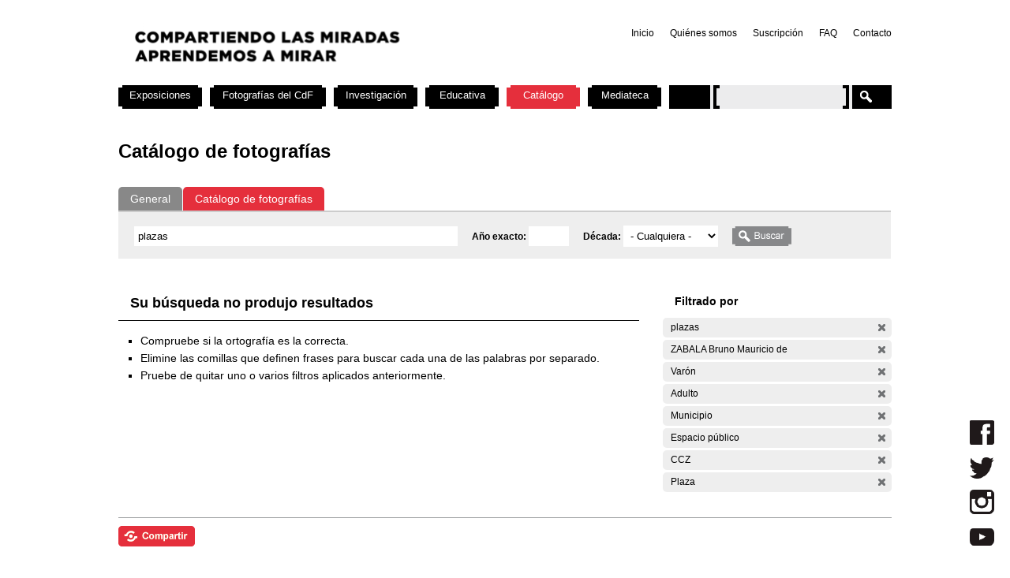

--- FILE ---
content_type: application/x-javascript
request_url: https://cdf.montevideo.gub.uy/sites/all/modules/custom/top_bar/js/top_bar.js?P
body_size: 1116
content:
$(function(){
	var imgLogo=Drupal.settings.top_bar.imgLogoMontevideo;
	var clases=Drupal.settings.top_bar.clases;
	var html_barra='<div id="top_bar" class="'+clases+'"></div>';
	var html_logo='<div id="top_bar_logo" class="'+clases+'">	<a title="Portal de la Intendencia de Montevideo" href="http://www.montevideo.gub.uy" target="_blank"><img alt="Intendencia de Montevideo" src="/'+imgLogo+'"></a></div>';
	if(($('body.not-logged-in').length > 0)&&($('#page').length > 0)){
		$('body.not-logged-in').prepend(html_barra);
		$('#page').prepend(html_logo);
	}else if(($('body.not-logged-in').length > 0)&&($('#container').length > 0)){
			$('body.not-logged-in').prepend(html_barra);
			$('#container').prepend(html_logo);
	} 
});